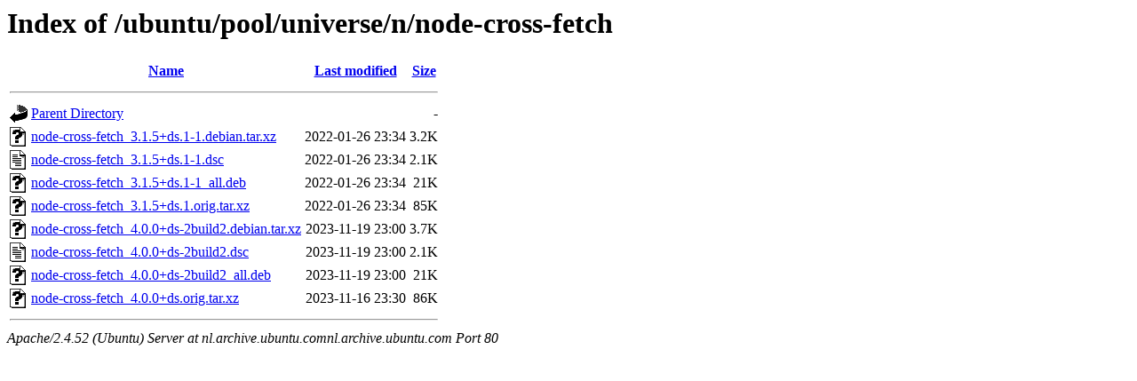

--- FILE ---
content_type: text/html;charset=UTF-8
request_url: http://nl.archive.ubuntu.comnl.archive.ubuntu.com/ubuntu/pool/universe/n/node-cross-fetch/
body_size: 632
content:
<!DOCTYPE HTML PUBLIC "-//W3C//DTD HTML 3.2 Final//EN">
<html>
 <head>
  <title>Index of /ubuntu/pool/universe/n/node-cross-fetch</title>
 </head>
 <body>
<h1>Index of /ubuntu/pool/universe/n/node-cross-fetch</h1>
  <table>
   <tr><th valign="top"><img src="/icons/blank.gif" alt="[ICO]"></th><th><a href="?C=N;O=D">Name</a></th><th><a href="?C=M;O=A">Last modified</a></th><th><a href="?C=S;O=A">Size</a></th></tr>
   <tr><th colspan="4"><hr></th></tr>
<tr><td valign="top"><img src="/icons/back.gif" alt="[PARENTDIR]"></td><td><a href="/ubuntu/pool/universe/n/">Parent Directory</a></td><td>&nbsp;</td><td align="right">  - </td></tr>
<tr><td valign="top"><img src="/icons/unknown.gif" alt="[   ]"></td><td><a href="node-cross-fetch_3.1.5+ds.1-1.debian.tar.xz">node-cross-fetch_3.1.5+ds.1-1.debian.tar.xz</a></td><td align="right">2022-01-26 23:34  </td><td align="right">3.2K</td></tr>
<tr><td valign="top"><img src="/icons/text.gif" alt="[TXT]"></td><td><a href="node-cross-fetch_3.1.5+ds.1-1.dsc">node-cross-fetch_3.1.5+ds.1-1.dsc</a></td><td align="right">2022-01-26 23:34  </td><td align="right">2.1K</td></tr>
<tr><td valign="top"><img src="/icons/unknown.gif" alt="[   ]"></td><td><a href="node-cross-fetch_3.1.5+ds.1-1_all.deb">node-cross-fetch_3.1.5+ds.1-1_all.deb</a></td><td align="right">2022-01-26 23:34  </td><td align="right"> 21K</td></tr>
<tr><td valign="top"><img src="/icons/unknown.gif" alt="[   ]"></td><td><a href="node-cross-fetch_3.1.5+ds.1.orig.tar.xz">node-cross-fetch_3.1.5+ds.1.orig.tar.xz</a></td><td align="right">2022-01-26 23:34  </td><td align="right"> 85K</td></tr>
<tr><td valign="top"><img src="/icons/unknown.gif" alt="[   ]"></td><td><a href="node-cross-fetch_4.0.0+ds-2build2.debian.tar.xz">node-cross-fetch_4.0.0+ds-2build2.debian.tar.xz</a></td><td align="right">2023-11-19 23:00  </td><td align="right">3.7K</td></tr>
<tr><td valign="top"><img src="/icons/text.gif" alt="[TXT]"></td><td><a href="node-cross-fetch_4.0.0+ds-2build2.dsc">node-cross-fetch_4.0.0+ds-2build2.dsc</a></td><td align="right">2023-11-19 23:00  </td><td align="right">2.1K</td></tr>
<tr><td valign="top"><img src="/icons/unknown.gif" alt="[   ]"></td><td><a href="node-cross-fetch_4.0.0+ds-2build2_all.deb">node-cross-fetch_4.0.0+ds-2build2_all.deb</a></td><td align="right">2023-11-19 23:00  </td><td align="right"> 21K</td></tr>
<tr><td valign="top"><img src="/icons/unknown.gif" alt="[   ]"></td><td><a href="node-cross-fetch_4.0.0+ds.orig.tar.xz">node-cross-fetch_4.0.0+ds.orig.tar.xz</a></td><td align="right">2023-11-16 23:30  </td><td align="right"> 86K</td></tr>
   <tr><th colspan="4"><hr></th></tr>
</table>
<address>Apache/2.4.52 (Ubuntu) Server at nl.archive.ubuntu.comnl.archive.ubuntu.com Port 80</address>
</body></html>
